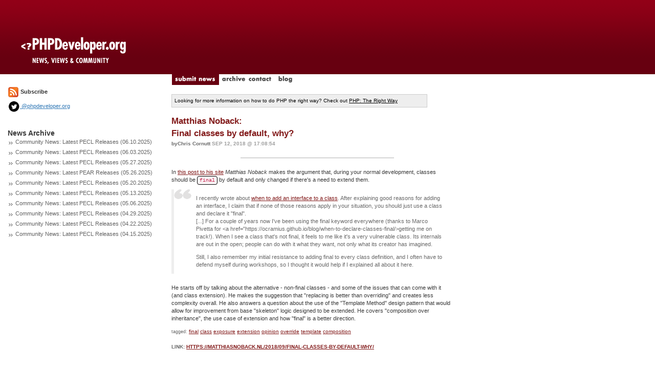

--- FILE ---
content_type: text/html; charset=utf-8
request_url: http://www.phpdeveloper.org/tag/final
body_size: 8091
content:

<!DOCTYPE html>
<html lang="en">
<head>
	<title>PHPDeveloper: PHP News, Views and Community</title>
	<link href='http://fonts.googleapis.com/css?family=Slabo+27px' rel='stylesheet' type='text/css'>
	<link rel="stylesheet" href="/css/bootstrap.min.css" type="text/css" />
	<link rel="stylesheet" href="/css/site.css" type="text/css" />
	<script src="/js/jquery.js" type="text/javascript"></script>
	<script src="/js/site.js" type="text/javascript"></script>
	<script src="/js/bootstrap.min.js" type="text/javascript"></script>
	<link rel="alternate" type="application/rss+xml" title="RSS 2.0" href="/feed" />
</head>

<body>


<div class="container-fluid">
	<div class="row">
		<div class="col-md-3" style="background: #FFFFFF url('/img/layout/logo-bg3.gif') repeat-x top left;"><a href="/"><img src="/img/layout/logo3.gif" border="0"/></a></div>
		<div class="col-md-9" style="background: #FFFFFF url('/img/layout/logo-bg3.gif') repeat-x top left;height:145px"></div>
	</div>
	<div class="row">
		<div class="col-md-3"></div>
		<div class="col-md-9">
			<a href="/news/submit"><img src="/img/layout/tab-submit_news.gif" id="submit_news" border="0"/></a>
			<a href="/archive"><img src="/img/layout/tab-archive.gif" id="archive" onMouseOver="rollover('archive','on')" onMouseOut="rollover('archive','off')" border="0"/></a>
			<a href="/contact"><img src="/img/layout/tab-contact.gif" id="contact" onMouseOver="rollover('contact','on')" onMouseOut="rollover('contact','off')" border="0"/></a>
			<a href="http://blog.phpdeveloper.org"><img src="/img/layout/tab-blog.gif" id="blog" onMouseOver="rollover('blog','on')" onMouseOut="rollover('blog','off')" border="0"/></a>
		</div>
	</div>
	<div class="row">
		<div class="col-md-12">
			<div class="row">
				<div class="col-md-3" style="padding-right:20px">					<a href="/feed"><img src="/img/layout/feed_icon-small.gif" border="0"></a> <b>Subscribe</b>
					<div style="margin-top:5px">
						<a href="http://twitter.com/phpdeveloper"><img height="24" src="/img/layout/twitter-icon-black.png" border="0"> @phpdeveloper.org</a>
					</div>

					<br/><br/>
					<span class="sidetitle">News Archive</span>					<div style="margin-bottom:5px">
					<img src="/img/layout/gray_arrows.gif"/>
					<a class="sidelink" href="/news/27849">Community News: Latest PECL Releases (06.10.2025)</a>
					</div>					<div style="margin-bottom:5px">
					<img src="/img/layout/gray_arrows.gif"/>
					<a class="sidelink" href="/news/27848">Community News: Latest PECL Releases (06.03.2025)</a>
					</div>					<div style="margin-bottom:5px">
					<img src="/img/layout/gray_arrows.gif"/>
					<a class="sidelink" href="/news/27847">Community News: Latest PECL Releases (05.27.2025)</a>
					</div>					<div style="margin-bottom:5px">
					<img src="/img/layout/gray_arrows.gif"/>
					<a class="sidelink" href="/news/27846">Community News: Latest PEAR Releases (05.26.2025)</a>
					</div>					<div style="margin-bottom:5px">
					<img src="/img/layout/gray_arrows.gif"/>
					<a class="sidelink" href="/news/27845">Community News: Latest PECL Releases (05.20.2025)</a>
					</div>					<div style="margin-bottom:5px">
					<img src="/img/layout/gray_arrows.gif"/>
					<a class="sidelink" href="/news/27844">Community News: Latest PECL Releases (05.13.2025)</a>
					</div>					<div style="margin-bottom:5px">
					<img src="/img/layout/gray_arrows.gif"/>
					<a class="sidelink" href="/news/27843">Community News: Latest PECL Releases (05.06.2025)</a>
					</div>					<div style="margin-bottom:5px">
					<img src="/img/layout/gray_arrows.gif"/>
					<a class="sidelink" href="/news/27842">Community News: Latest PECL Releases (04.29.2025)</a>
					</div>					<div style="margin-bottom:5px">
					<img src="/img/layout/gray_arrows.gif"/>
					<a class="sidelink" href="/news/27841">Community News: Latest PECL Releases (04.22.2025)</a>
					</div>					<div style="margin-bottom:5px">
					<img src="/img/layout/gray_arrows.gif"/>
					<a class="sidelink" href="/news/27840">Community News: Latest PECL Releases (04.15.2025)</a>
					</div>				</div>
				<div class="col-md-9">
					<br/>
					<div style="border:1px solid #CCCCCC;background-color:#EEEEEE;color:#000000;width:500px;font-size:10px;padding:5px">
						Looking for more information on how to do PHP the right way? Check out <a style="color:#000000" href="http://phptherightway.com">PHP: The Right Way</a>
					</div>
					<br/>
<div class="news_item">
	<a href="/news/26522" class="title"><span class="stub">Matthias Noback:<br/> Final classes by default, why?</a>
	<div style="color:#B2B2B2;padding:6 0 3 0"><span class="byline">byChris Cornutt</span>
	<span class="date">Sep 12, 2018 @ 17:08:54</span></div>

	<hr style="background-color:#B1B1B1;height:1px;width:300px;margin:2 0 5 0;border:0px"/>
	<div class="story"><p>In <a href="https://matthiasnoback.nl/2018/09/final-classes-by-default-why/">this post to his site</a> <em>Matthias Noback</em> makes the argument that, during your normal development, classes should be <code>final</code> by default and only changed if there's a need to extend them.</p>
<blockquote>
I recently wrote about <a href="https://matthiasnoback.nl/2018/08/when-to-add-an-interface-to-a-class/">when to add an interface to a class</a>. After explaining good reasons for adding an interface, I claim that if none of those reasons apply in your situation, you should just use a class and declare it "final".
<p>[...] For a couple of years now I've been using the final keyword everywhere (thanks to Marco Pivetta for &lt;a href=&quot;https://ocramius.github.io/blog/when-to-declare-classes-final/&gt;getting me on track</a>!). When I see a class that's not final, it feels to me like it's a very vulnerable class. Its internals are out in the open; people can do with it what they want, not only what its creator has imagined.</p>
<p>Still, I also remember my initial resistance to adding final to every class definition, and I often have to defend myself during workshops, so I thought it would help if I explained all about it here.</p>
</blockquote>
<p>He starts off by talking about the alternative - non-final classes - and some of the issues that can come with it (and class extension). He makes the suggestion that &quot;replacing is better than overriding&quot; and creates less complexity overall. He also answers a question about the use of the &quot;Template Method&quot; design pattern that would allow for improvement from base &quot;skeleton&quot; logic designed to be extended. He covers &quot;composition over inheritance&quot;, the use case of extension and how &quot;final&quot; is a better direction.</p>

	</div>
	<span class="tags">
		tagged:		<a class="tagged_with" href="/tag/final">final</a>		<a class="tagged_with" href="/tag/class">class</a>		<a class="tagged_with" href="/tag/exposure">exposure</a>		<a class="tagged_with" href="/tag/extension">extension</a>		<a class="tagged_with" href="/tag/opinion">opinion</a>		<a class="tagged_with" href="/tag/override">override</a>		<a class="tagged_with" href="/tag/template">template</a>		<a class="tagged_with" href="/tag/composition">composition</a>	</span><br/><br/>
	<span class="comment_count">Link: <a href="https://matthiasnoback.nl/2018/09/final-classes-by-default-why/">https://matthiasnoback.nl/2018/09/final-classes-by-default-why/</a></span><br/></div><br/>
<div class="news_item">
	<a href="/news/25738" class="title"><span class="stub">Mark Baker:<br/> Extending final Classes and Methods by manipulating the AST</a>
	<div style="color:#B2B2B2;padding:6 0 3 0"><span class="byline">byChris Cornutt</span>
	<span class="date">Nov 20, 2017 @ 16:38:32</span></div>

	<hr style="background-color:#B1B1B1;height:1px;width:300px;margin:2 0 5 0;border:0px"/>
	<div class="story"><p><em>Mark Baker</em> has an interesting post to his site where he shares a suggestion for making it easier to create unit tests for some of the more difficult parts of your unit tests. In the article he shows how to extend final classes and methods <a href="http://markbakeruk.net/2017/11/19/extending-final-classes-and-methods-by-manipulating-the-ast/">by manipulating the AST</a> (abstract syntax tree structure) of the current code under test.</p>
<blockquote>
We know that we should always write unit tests for our code, and mock dependencies; but that isn’t always easy when we need to mock classes define as final, or that contain final methods. This isn’t normally a problem when we’re only working with classes within our own libraries and applications, because we control whether they are final or not, and we can type-hint these dependencies to interfaces. However, when the dependencies that we use are from external libraries, we lose that control; and it can become harder to test our own classes if we do need to mock final classes and they haven’t been built to interfaces.
</blockquote>
<p>He talks about how one tool, <a href="https://github.com/mockery/mockery">Mockery</a>, allows some of this with its functionality but can still cause issues when mocks are passed instead of actual class instances. He then starts on a solution he has been trying to implement - a mocking library that makes use of the <a href="https://github.com/nikic/PHP-Parser">PHP_Parser</a> package to make it possible to modify the structure of the code itself, not just put a wrapper (mock) around it. He includes a bit of code showing how to use that and the <a href="https://github.com/Roave/BetterReflection">BetterReflection</a> library to do some class introspection, locate files for testing and how to the tool to &quot;de-finalize&quot; a class (make it no longer &quot;final&quot;).</p>

	</div>
	<span class="tags">
		tagged:		<a class="tagged_with" href="/tag/extend">extend</a>		<a class="tagged_with" href="/tag/class">class</a>		<a class="tagged_with" href="/tag/method">method</a>		<a class="tagged_with" href="/tag/manipulate">manipulate</a>		<a class="tagged_with" href="/tag/ast">ast</a>		<a class="tagged_with" href="/tag/testing">testing</a>		<a class="tagged_with" href="/tag/unittest">unittest</a>		<a class="tagged_with" href="/tag/final">final</a>		<a class="tagged_with" href="/tag/mockery">mockery</a>		<a class="tagged_with" href="/tag/tutorial">tutorial</a>	</span><br/><br/>
	<span class="comment_count">Link: <a href="https://markbakeruk.net/2017/11/19/extending-final-classes-and-methods-by-manipulating-the-ast/">https://markbakeruk.net/2017/11/19/extending-final-classes-and-methods-by-manipulating-the-ast/</a></span><br/></div><br/>
<div class="news_item">
	<a href="/news/24585" class="title"><span class="stub">PHP.net:<br/> PHP 7.1.0 Release Candidate 6 Released</a>
	<div style="color:#B2B2B2;padding:6 0 3 0"><span class="byline">byChris Cornutt</span>
	<span class="date">Nov 11, 2016 @ 17:20:33</span></div>

	<hr style="background-color:#B1B1B1;height:1px;width:300px;margin:2 0 5 0;border:0px"/>
	<div class="story"><p>The PHP.net site has officially announced the latest (and final) Release Candidate for the upcoming PHP 7.1.x release: <a href="http://php.net/index.php#id2016-11-10-2">PHP 7.1.0 RC 6</a>:</p>
<blockquote>
The PHP development team announces the immediate availability of PHP 7.1.0 Release Candidate 6. This release is the sixth and final release candidate for 7.1.0. All users of PHP are encouraged to test this version carefully, and report any bugs and incompatibilities in the bug tracking system.
<p>[...] For more information on the new features and other changes, you can read the <a href="https://github.com/php/php-src/blob/php-7.1.0RC6/NEWS">NEWS</a> file, or the <a href="https://github.com/php/php-src/blob/php-7.1.0RC6/UPGRADING">UPGRADING</a> file for a complete list of upgrading notes. These files can also be found in the release archive.</p>
</blockquote>
<p>As with the other Release Candidates you can grab the source download if this release from <a href="https://downloads.php.net/~krakjoe/">this QA site</a> or the Windows binaries from the <a href="http://windows.php.net/qa/">Windows QA site</a>.</p>

	</div>
	<span class="tags">
		tagged:		<a class="tagged_with" href="/tag/language">language</a>		<a class="tagged_with" href="/tag/release">release</a>		<a class="tagged_with" href="/tag/php71">php71</a>		<a class="tagged_with" href="/tag/releasecandidate">releasecandidate</a>		<a class="tagged_with" href="/tag/php71rc6">php71rc6</a>		<a class="tagged_with" href="/tag/final">final</a>	</span><br/><br/>
	<span class="comment_count">Link: <a href="http://php.net/index.php#id2016-11-10-2">http://php.net/index.php#id2016-11-10-2</a></span><br/></div><br/>
<div class="news_item">
	<a href="/news/24105" class="title"><span class="stub">Freek Lijten:<br/> Final, private, a reaction</a>
	<div style="color:#B2B2B2;padding:6 0 3 0"><span class="byline">byChris Cornutt</span>
	<span class="date">Jun 21, 2016 @ 15:39:37</span></div>

	<hr style="background-color:#B1B1B1;height:1px;width:300px;margin:2 0 5 0;border:0px"/>
	<div class="story"><p>In response to a few <a href="http://www.brandonsavage.net/what-about-final-and-private">other</a> <a href="http://ocramius.github.io/blog/when-to-declare-classes-final/">posts</a> about the use of &quot;final&quot; in PHP development, <em>Freek Lijten</em> has posted <a href="http://www.freeklijten.nl/2016/06/17/Final-private-a-reaction">some of his own thoughts</a> and some of the things he came to realize about its use in his own development.</p>
<blockquote>
I read <a href="http://www.brandonsavage.net/what-about-final-and-private">a blog by Brandon Savage</a> a couple of weeks ago and it triggered some thoughts. He refers to a blog by Marco Pivetta which basically states "<a href="http://ocramius.github.io/blog/when-to-declare-classes-final/">Final all the things!</a>". Brandon comes back with a more mild opinion where he offers the notion that this approach might be overkill. Since both posts got me thinking I tried to organise my thoughts on this in the following post.
</blockquote>
<p><em>Freek</em> talks about a pretty common trend in the PHP world: the very rare use of &quot;final&quot;. He suggests that &quot;extension&quot; of classes is a bad idea (or at least should be used a lot less) and how he has seen it commonly misused. He then shares two reasons why he thinks &quot;final&quot; is a good idea, mostly centering around how easy it is and how the Open/Closed principle applies. In the end, he notes that he'll be trying to use more &quot;final&quot; in the future and see where it takes him and his code.</p>

	</div>
	<span class="tags">
		tagged:		<a class="tagged_with" href="/tag/final">final</a>		<a class="tagged_with" href="/tag/private">private</a>		<a class="tagged_with" href="/tag/reaction">reaction</a>		<a class="tagged_with" href="/tag/development">development</a>		<a class="tagged_with" href="/tag/practice">practice</a>		<a class="tagged_with" href="/tag/class">class</a>		<a class="tagged_with" href="/tag/oop">oop</a>		<a class="tagged_with" href="/tag/openclosed">openclosed</a>	</span><br/><br/>
	<span class="comment_count">Link: <a href="http://www.freeklijten.nl/2016/06/17/Final-private-a-reaction">http://www.freeklijten.nl/2016/06/17/Final-private-a-reaction</a></span><br/></div><br/>
<div class="news_item">
	<a href="/news/23407" class="title"><span class="stub">PHP.net:<br/> PHP 7.0.0 RC 8 Released</a>
	<div style="color:#B2B2B2;padding:6 0 3 0"><span class="byline">byChris Cornutt</span>
	<span class="date">Nov 26, 2015 @ 14:36:56</span></div>

	<hr style="background-color:#B1B1B1;height:1px;width:300px;margin:2 0 5 0;border:0px"/>
	<div class="story"><p>The latest (and last in the series) Release Candidate for PHP 7 has been released as <a href="http://php.net/archive/2015.php#id2015-11-26-1">mentioned on php.net</a> today. This is a development preview release only and is not intended to be used in production.</p>
<blockquote>
The PHP development team announces the immediate availability of PHP 7.0.0 RC 8. This is the thirteenth pre-release of the new PHP 7 major series. All users of PHP are encouraged to test this version carefully, and report any bugs and incompatibilities <a href="https://bugs.php.net/">in the bug tracking system</a>. [...] PHP 7.0.0 RC 8 contains fixes for 11 reported bugs.
</blockquote>
<p>This release fixes several final bugs that were preventing the final stable release of PHP 7.0.0, some relatively major. You can download this latest release from either the <a href="https://downloads.php.net/ab/">QA download page</a> or from the <a href="http://windows.php.net/qa/">Windows QA site</a>. If you're interested in what's changing in this release (and in PHP 7 overall) check out <a href="https://github.com/php/php-src/blob/php-7.0.0RC8/NEWS">the NEWS file</a>.</p>

	</div>
	<span class="tags">
		tagged:		<a class="tagged_with" href="/tag/php7rc8">php7rc8</a>		<a class="tagged_with" href="/tag/release">release</a>		<a class="tagged_with" href="/tag/candidate">candidate</a>		<a class="tagged_with" href="/tag/language">language</a>		<a class="tagged_with" href="/tag/final">final</a>		<a class="tagged_with" href="/tag/development">development</a>		<a class="tagged_with" href="/tag/preview">preview</a>	</span><br/><br/>
	<span class="comment_count">Link: <a href="http://php.net/archive/2015.php#id2015-11-26-1">http://php.net/archive/2015.php#id2015-11-26-1</a></span><br/></div><br/>
<div class="news_item">
	<a href="/news/21163" class="title"><span class="stub">Mathias Verraes:<br/> Final Classes</a>
	<div style="color:#B2B2B2;padding:6 0 3 0"><span class="byline">byChris Cornutt</span>
	<span class="date">May 13, 2014 @ 14:48:43</span></div>

	<hr style="background-color:#B1B1B1;height:1px;width:300px;margin:2 0 5 0;border:0px"/>
	<div class="story"><p>
<i>Mathias Verraes</i> has posted <a href="http://verraes.net/2014/05/final-classes-in-php">some of his thoughts</a> about using "final" in classes and what kind of impression it gives about your code.
</p>
<blockquote>
I make all my classes final by default. I even configured the templates in my IDE prefix new classes with ‘final’. I’ve often explained my reasoning to people. A blog post is in order! A guiding principle here is Clarity of Intent. [...] The reason we need clean code, is not for the compiler. It’s to help our fellow developers, third parties, and even ourselves in six months time, understand the purpose and the design of our system.
</blockquote>
<p>
He relates this concept of clean code and clarity back to the SOLID development principles, specifically the "Open/Closed Principle". This principle states that software should be open for extension but not for modification. It suggests that providing a stable, known API is a responsibility of the developer and using things like callbacks and listeners is a better way to extend. He gets into a bit more PHP-specific issues around using "final", including the difficulties that it can cause during testing.
</p>

	</div>
	<span class="tags">
		tagged:		<a class="tagged_with" href="/tag/final">final</a>		<a class="tagged_with" href="/tag/class">class</a>		<a class="tagged_with" href="/tag/inheritance">inheritance</a>		<a class="tagged_with" href="/tag/extension">extension</a>		<a class="tagged_with" href="/tag/solid">solid</a>		<a class="tagged_with" href="/tag/openclosed">openclosed</a>		<a class="tagged_with" href="/tag/principle">principle</a>	</span><br/><br/>
	<span class="comment_count">Link: <a href="http://verraes.net/2014/05/final-classes-in-php/">http://verraes.net/2014/05/final-classes-in-php/</a></span><br/></div><br/>
<div class="news_item">
	<a href="/news/18802" class="title"><span class="stub">Andrew Podner:<br/> Using Final to Prevent Overrides and Extension</a>
	<div style="color:#B2B2B2;padding:6 0 3 0"><span class="byline">byChris Cornutt</span>
	<span class="date">Nov 26, 2012 @ 16:36:05</span></div>

	<hr style="background-color:#B1B1B1;height:1px;width:300px;margin:2 0 5 0;border:0px"/>
	<div class="story"><p>
In the latest post to his site <i>Andrew Podner</i> takes a quick look at something you don't see too much in PHP applications but is a familiar concept to some coming in to the language from others - <a href="http://unassumingphp.com/using-final-to-prevent-overrides-and-extension/">using "final" to prevent overrides</a> of the code in your classes.
</p>
<blockquote>
In a <a href="http://unassumingphp.com/classes-extended-version/">previous post about inheritance</a>, I showed you how to extend a class.   One aspect of extending classes that wasn’t fully covered was the idea of overriding a method in a class. You can override a method (function) from the base class by simply redefining the method in the child class. [...] There are times though, when you do not want a method to ever be overridden.  There may even be cases where you do not want a class to be extended.
</blockquote>
<p>
His example shows how to use this "final" keyword on a database class, protecting a method (getRecord) that could potentially break the application if changed. This would then give the developer trying to extend the class an error noting that that method cannot be overridden. One thing to note, if you're going to use "final" in your code, be sure you know what you're doing. More often than not, you probably just want something like "private" or "protected" (see <a href="http://stackoverflow.com/questions/4248021/when-to-use-final-in-php">this post</a> for a bit more explanation).
</p>

	</div>
	<span class="tags">
		tagged:		<a class="tagged_with" href="/tag/final">final</a>		<a class="tagged_with" href="/tag/class">class</a>		<a class="tagged_with" href="/tag/method">method</a>		<a class="tagged_with" href="/tag/tutorial">tutorial</a>		<a class="tagged_with" href="/tag/visibility">visibility</a>		<a class="tagged_with" href="/tag/extend">extend</a>		<a class="tagged_with" href="/tag/override">override</a>	</span><br/><br/>
	<span class="comment_count">Link: <a href=""></a></span><br/></div><br/>
<div class="news_item">
	<a href="/news/18156" class="title"><span class="stub">Matthew Weier O'Phinney's Blog:<br/> On Visibility in OOP</a>
	<div style="color:#B2B2B2;padding:6 0 3 0"><span class="byline">byChris Cornutt</span>
	<span class="date">Jun 29, 2012 @ 14:52:03</span></div>

	<hr style="background-color:#B1B1B1;height:1px;width:300px;margin:2 0 5 0;border:0px"/>
	<div class="story"><p>
<i>Matthew Weier O'Phinney</i> has a new post to his blog today looking at <a href="http://mwop.net/blog/2012-06-28-oop-visibility.html">visibility in OOP in PHP</a> - less about the features the language offers and more about the theory of their use.
</p>
<blockquote>
I'm a big proponent of object oriented programming. OOP done right helps ease code maintenance and enables code re-use. Starting in PHP, OOP enthusiasts got a whole bunch of new tools, and new tools keep coming into the language for us with each minor release. One feature that has had a huge impact on frameworks and libraries has been available since the earliest PHP 5 versions: visibility.
</blockquote>
<p>
He covers a bit of the syntax and features of public, private and protected and mentions a keyword not often seen in PHP applications - <a href="http://us2.php.net/manual/en/language.oop5.final.php">final</a>. The reason all of this came up was work on annotation support in Zend Framework 2 and some difficulty in integrating it with Doctrine support. The "final" status of the class was part of the problem, and after a a lot of copy & pasting he decided on a different tactic - using its public API to try to work around the problem.
</p>
<blockquote>
In sum: because the class in question was marked final and had private members, I found myself forced to think critically about what I wanted to accomplish, and then thoroughly understand the public API to see how I might accomplish that task without the ability to extend.
</blockquote>

	</div>
	<span class="tags">
		tagged:		<a class="tagged_with" href="/tag/visibility">visibility</a>		<a class="tagged_with" href="/tag/oop">oop</a>		<a class="tagged_with" href="/tag/final">final</a>		<a class="tagged_with" href="/tag/annotation">annotation</a>		<a class="tagged_with" href="/tag/doctrine">doctrine</a>	</span><br/><br/>
	<span class="comment_count">Link: <a href=""></a></span><br/></div><br/>
<div class="news_item">
	<a href="/news/17804" class="title"><span class="stub">Community News:<br/> Final jsDay/phpDay Schedules Posted!</a>
	<div style="color:#B2B2B2;padding:6 0 3 0"><span class="byline">byChris Cornutt</span>
	<span class="date">Apr 11, 2012 @ 16:24:31</span></div>

	<hr style="background-color:#B1B1B1;height:1px;width:300px;margin:2 0 5 0;border:0px"/>
	<div class="story"><p>
The <a href="http://2012.jsday.it">jsDay</a> and <a href="http://2012.phpday.it">phpDay</a> conferences have just posted their final schedules and from the looks of them, they're both going to be great events!
</p>
<p>Sessions from <a href="http://2012.jsday.it/schedule/">jsDay</a> include:</p>
<ul>
<li>Backbone.js FTW! (Pierre Spring)
<li>JavaScript Application Architecture (Brandon Keepers)
<li>Ember.js - Focus on your app not on boilerplate code (Garret Alfert)
<li>Getting Started with Nodejitsu (Nuno Job)
<li>Go to hell Flash! We have Open Web! (Michal Budzynski)
</ul>
<p>Sessions from <a href="http://2012.phpday.it/schedule/">phpDay</a> include:</p>
<ul>
<li>Test Driven Development with Symfony 2 (Jacopo Romei)
<li>Scalable architectures: Taming the Twitter Firehose (Lorenzo Alberton)
<li>Get'em in shape: let customers appreciate the agile workflow (Stefano Maraspin)
<li>An introduction to Phing the PHP build system (Jeremy Coates)
</ul>
<p>
For more information about these events and to get your tickets, see the sites for each conference: <a href="http://2012.phpday.it">phpDay</a>, <a href="http://2012.jsday.it">jsDay</a>.
</p>

	</div>
	<span class="tags">
		tagged:		<a class="tagged_with" href="/tag/jsday12">jsday12</a>		<a class="tagged_with" href="/tag/phpday12">phpday12</a>		<a class="tagged_with" href="/tag/final">final</a>		<a class="tagged_with" href="/tag/schedule">schedule</a>		<a class="tagged_with" href="/tag/release">release</a>	</span><br/><br/>
	<span class="comment_count">Link: <a href=""></a></span><br/></div><br/>
<div class="news_item">
	<a href="/news/16625" class="title"><span class="stub">Symfony Blog:<br/> Symfony2: The Roadmap to Final</a>
	<div style="color:#B2B2B2;padding:6 0 3 0"><span class="byline">byChris Cornutt</span>
	<span class="date">Jul 25, 2011 @ 14:09:00</span></div>

	<hr style="background-color:#B1B1B1;height:1px;width:300px;margin:2 0 5 0;border:0px"/>
	<div class="story"><p>
On the Symfony blog <i>Fabien Potencier</i> has posted about the <a href="http://symfony.com/blog/symfony2-the-roadmap-to-final">roadmap to a final release</a> for the Symfony2 version of the popular framework including some of the things that will and will not change after the release.
</p>
<blockquote>
We are now ready to release Symfony 2.0 final. As we have made some significant changes in the last couple of weeks, we are publishing another release candidate (RC5) today and we will wait for a week before releasing Symfony 2.0 final on Thursday 28th.
</blockquote>
<p>
The upgrade to Symfony2 is just a few commands away and there's a large list of components that are set and will not be changed moving forward including the DependencyInjection, Finder, Locale, Routing and Validator. 
</p>
<blockquote>
Symfony 2.1 will be the first release with all the components with a public stable API. And for components that already have a public API in 2.0, 2.1 will be the occasion to add even more classes and methods to it.
</blockquote>

	</div>
	<span class="tags">
		tagged:		<a class="tagged_with" href="/tag/roadmap">roadmap</a>		<a class="tagged_with" href="/tag/final">final</a>		<a class="tagged_with" href="/tag/release">release</a>		<a class="tagged_with" href="/tag/symfony2">symfony2</a>		<a class="tagged_with" href="/tag/feature">feature</a>	</span><br/><br/>
	<span class="comment_count">Link: <a href=""></a></span><br/></div><br/>				</div>
			</div>
		</div>
	</div>
	<div class="row">
		<br/>
		<div class="col-md-12" style="text-align:center"><b>Trending Topics:</b></div>
	</div>
</div>
<footer style="background-color:#920017;color:#FFFFFF;font-size:10px;padding:5px;text-align:center">
	All content copyright, <?php echo date('Y'); ?> PHPDeveloper.org ::
	<a href="mailto:info@phpdeveloper.org" style="font-weight:bold;color:#FFFFFF">info@phpdeveloper.org</a>
</footer>

</body>
<script src="http://www.google-analytics.com/urchin.js" type="text/javascript"> </script>
<script type="text/javascript"> _uacct = "UA-246789-1"; urchinTracker(); </script>

</html>
